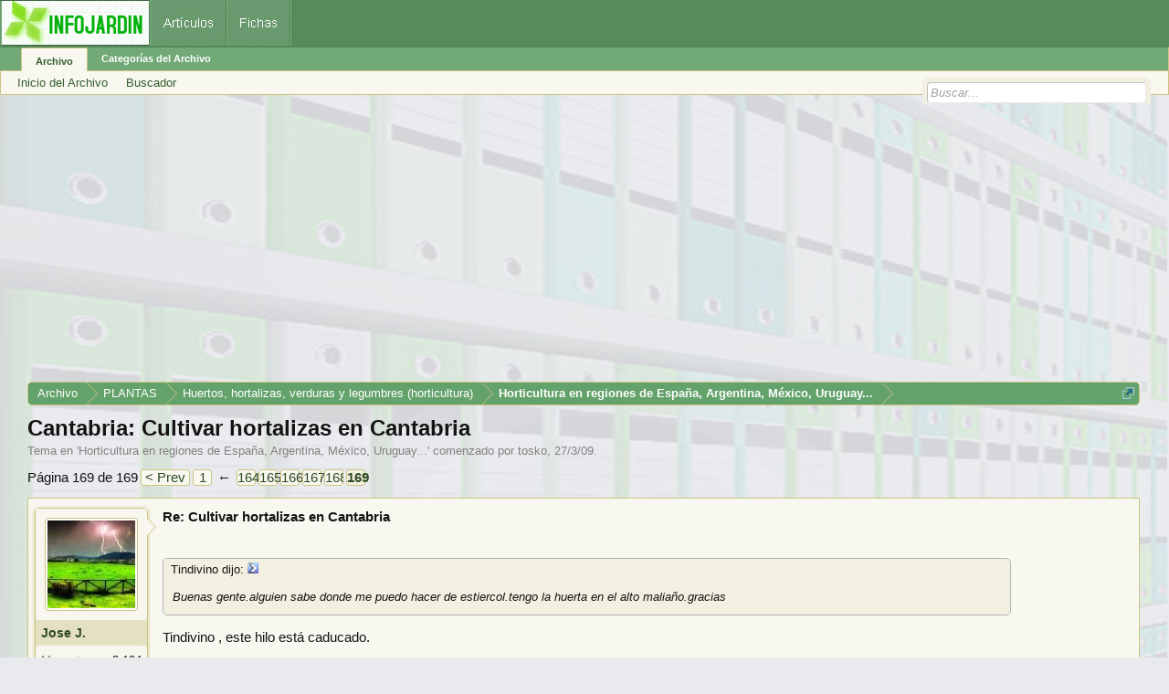

--- FILE ---
content_type: text/html; charset=utf-8
request_url: https://www.google.com/recaptcha/api2/aframe
body_size: 268
content:
<!DOCTYPE HTML><html><head><meta http-equiv="content-type" content="text/html; charset=UTF-8"></head><body><script nonce="0NVlG00jWC-ZBhuo4B8RCw">/** Anti-fraud and anti-abuse applications only. See google.com/recaptcha */ try{var clients={'sodar':'https://pagead2.googlesyndication.com/pagead/sodar?'};window.addEventListener("message",function(a){try{if(a.source===window.parent){var b=JSON.parse(a.data);var c=clients[b['id']];if(c){var d=document.createElement('img');d.src=c+b['params']+'&rc='+(localStorage.getItem("rc::a")?sessionStorage.getItem("rc::b"):"");window.document.body.appendChild(d);sessionStorage.setItem("rc::e",parseInt(sessionStorage.getItem("rc::e")||0)+1);localStorage.setItem("rc::h",'1769983463080');}}}catch(b){}});window.parent.postMessage("_grecaptcha_ready", "*");}catch(b){}</script></body></html>

--- FILE ---
content_type: application/javascript; charset=utf-8
request_url: https://fundingchoicesmessages.google.com/f/AGSKWxVuch9Dso93WNi7MntI7oelnhWrbbYMK40VIsabO3XZML5oA0xUQ-kfJRJwkh_vrrmQmvOkr2DRcLrSSEyHnXVQ4cBimiwwe2uCQJ7wUWDuO93o9Mot_aamHjZedOQzp80QNb40tldHOPFv_BojHEGCB0hy4EYY-TJfpXksFi1wn-Sv5w2p4io5bNKA/_/ads/sponsor_adcom./ads/preroll__companionad./ad-tag-
body_size: -1286
content:
window['14dfdce4-0698-48c1-82dd-c10dec59e74f'] = true;